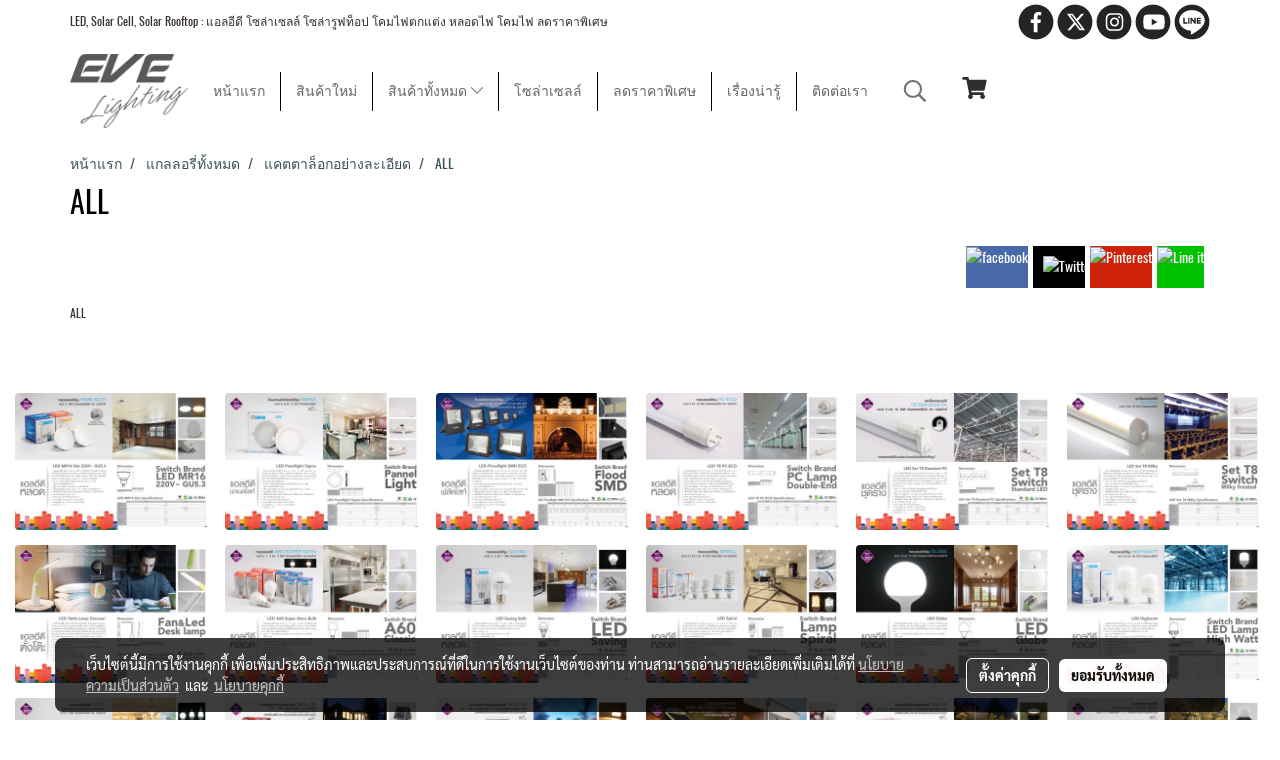

--- FILE ---
content_type: text/plain
request_url: https://www.google-analytics.com/j/collect?v=1&_v=j102&a=1704156568&t=pageview&_s=1&dl=https%3A%2F%2Fwww.evelighting.com%2Falbum%2F2895%2Fall&ul=en-us%40posix&dt=ALL&sr=1280x720&vp=1280x720&_u=YEBAAEABAAAAACAAI~&jid=1094474057&gjid=838032682&cid=699877481.1768012145&tid=UA-166619285-96&_gid=10859846.1768012145&_r=1&_slc=1&gtm=45He6171n81KWZZ65Hza200&gcd=13l3l3l3l1l1&dma=0&tag_exp=103116026~103200004~104527907~104528500~104684208~104684211~105391253~115497441~115938465~115938469~116184924~116184926~116514482&z=1740472037
body_size: -451
content:
2,cG-W27EZD9972